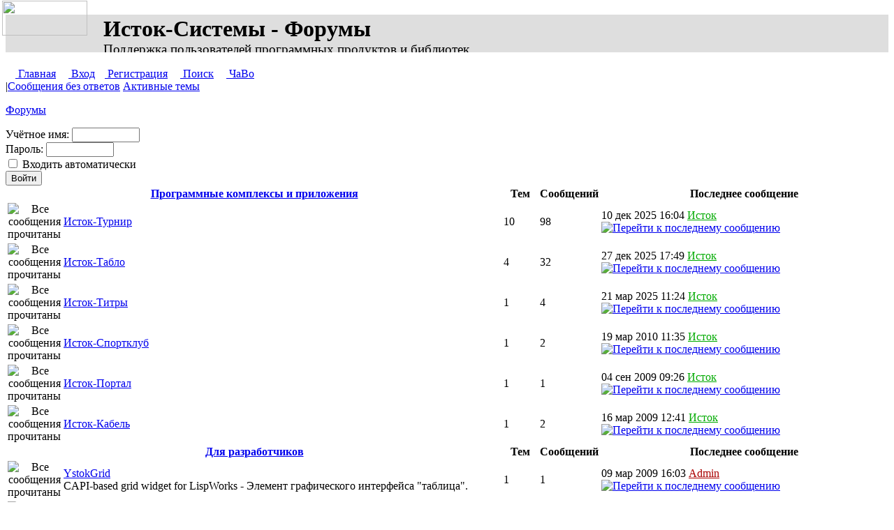

--- FILE ---
content_type: text/html; charset=UTF-8
request_url: http://forum.ystok.ru/index.php?sid=065523cb33bec469dcf09f54712dd61f
body_size: 19912
content:
<!DOCTYPE html PUBLIC "-//W3C//DTD XHTML 1.0 Transitional//EN" "http://www.w3.org/TR/xhtml1/DTD/xhtml1-transitional.dtd">
<html xmlns="http://www.w3.org/1999/xhtml" lang="ru-ru" xml:lang="ru-ru">
<head>
<meta http-equiv="content-type" content="text/html; charset=UTF-8" />
<meta http-equiv="content-language" content="ru-ru" />
<meta http-equiv="content-style-type" content="text/css" />
<meta http-equiv="imagetoolbar" content="no" />
<meta name="resource-type" content="document" />
<meta name="distribution" content="global" />
<meta name="keywords" content="ближний,большой,ветеран,зарубежье,исток,Исток-Турнир,календарь,классификация,конференция,корт,лига,любитель,любительский,положение,рейтинг,Россия,сеньор,СНГ,совет,спорт,тема,теннис,турнир,федерация,форум,ФТР,tennis,ranking,Russia,Russian,rating,veteran">
<meta name="description" content="" />

<title>Исток-Системы - Форумы - Начальная страница</title>

<link rel="stylesheet" type="text/css" href="./styles/ystok/theme/stylesheet.css" />
<link rel="stylesheet" type="text/css" href="/forum.css">
<link rel="shortcut icon" type="image/x-icon" href="/favicon.ico">
<script type="text/javascript" src="./styles/ystok/template/common.js"></script>
<script type="text/javascript">
// <![CDATA[

// ]]>
</script>
</head>

<body>
<div id="Logo"><a href="http://ystok.ru/" title="Главная страница сайта"><img src="./styles/ystok/imageset/site_logo.png" width="122" height="50" /></a></div>
<h1>Исток-Системы - Форумы<br /><span style="font-size:60%; font-weight:normal">Поддержка пользователей программных продуктов и библиотек</span></h1>

<div id="Menubar" class="bcl">
<a href="http://ystok.ru/" title="Главная страница сайта"><img src="./styles/ystok/theme/images/home_btn.png" width="14" height="14" />&nbsp;Главная</a>
<a href="./ucp.php?mode=login&amp;sid=d56c7de56dd7a4aef3068257db3a289d"><img src="./styles/ystok/theme/images/login_btn.png" width="14" height="14" />&nbsp;Вход</a><a href="./ucp.php?mode=register&amp;sid=d56c7de56dd7a4aef3068257db3a289d"><img src="./styles/ystok/theme/images/register_btn.png" width="14" height="14"/>&nbspРегистрация</a>
 <a href="./search.php?sid=d56c7de56dd7a4aef3068257db3a289d"><img src="./styles/ystok/theme/images/search_btn.png" width="14" height="14" />&nbsp;Поиск</a>
<a href="./faq.php?sid=d56c7de56dd7a4aef3068257db3a289d" title="Часто задаваемые вопросы"><img src="./styles/ystok/theme/images/faq_btn.png" width="14" height="14" />&nbsp;ЧаВо</a>
<br />
 |<a href="./search.php?search_id=unanswered&amp;sid=d56c7de56dd7a4aef3068257db3a289d">Сообщения без ответов</a> 
 <a href="./search.php?search_id=active_topics&amp;sid=d56c7de56dd7a4aef3068257db3a289d">Активные темы</a>
 
</div>

<p class="navigation"><a href="./index.php?sid=d56c7de56dd7a4aef3068257db3a289d">Форумы</a>
</p>
<div id="Loginbar"><form method="post" action="./ucp.php?mode=login&amp;sid=d56c7de56dd7a4aef3068257db3a289d">
 <label>Учётное имя:&nbsp;<input class="post" type="text" name="username" size="10" /></label><br />
 <label>Пароль:&nbsp;<input class="post" type="password" name="password" size="10" /><br />
 <label><input type="checkbox" class="radio" name="autologin" />&nbsp;Входить автоматически</label><br />
 <input type="submit" class="btnlight" name="login" value="Войти" />
<input type="hidden" name="redirect" value="./index.php?sid=d56c7de56dd7a4aef3068257db3a289d" />


</form></div>


<!--IF U_MCP ><div class="mcplink">[ <a class="btl" href="">Панель модератора</a> ]</div>< ENDIF -->

<table class="main">
<col width="20" /><col />
<col width="50" align="center" /><col width="50" align="center" />
<col align="left" />

<tr>
 <th class="category" colspan="2"><a href="./viewforum.php?f=3&amp;sid=d56c7de56dd7a4aef3068257db3a289d">Программные комплексы и приложения</a></th>
 <th>Тем</th><th>Сообщений</th><th>Последнее сообщение</th>
</tr>

<tr>
 <td align="center"><img src="./styles/ystok/imageset/forum_read.png" width="22" height="20" alt="Все сообщения прочитаны" title="Все сообщения прочитаны" /></td>
 <td>
  
  <a class="forumlink" href="./viewforum.php?f=20&amp;sid=d56c7de56dd7a4aef3068257db3a289d">Исток-Турнир</a><br />
  <div class="msg"></div>
  
 </td>
 <td>10</td>
 <td>98</td>
 
  <td>
   <span class="datetime">10 дек 2025 16:04</span>
   <a href="./memberlist.php?mode=viewprofile&amp;u=59&amp;sid=d56c7de56dd7a4aef3068257db3a289d" style="color: #00AA00;" class="username-coloured">Исток</a>
   <a href="./viewtopic.php?f=20&amp;p=221&amp;sid=d56c7de56dd7a4aef3068257db3a289d#p221"><img src="./styles/ystok/imageset/topic_latest.png" width="16" height="10" alt="Перейти к последнему сообщению" title="Перейти к последнему сообщению" /></a></td>
 
</tr>

<tr>
 <td align="center"><img src="./styles/ystok/imageset/forum_read.png" width="22" height="20" alt="Все сообщения прочитаны" title="Все сообщения прочитаны" /></td>
 <td>
  
  <a class="forumlink" href="./viewforum.php?f=25&amp;sid=d56c7de56dd7a4aef3068257db3a289d">Исток-Табло</a><br />
  <div class="msg"></div>
  
 </td>
 <td>4</td>
 <td>32</td>
 
  <td>
   <span class="datetime">27 дек 2025 17:49</span>
   <a href="./memberlist.php?mode=viewprofile&amp;u=59&amp;sid=d56c7de56dd7a4aef3068257db3a289d" style="color: #00AA00;" class="username-coloured">Исток</a>
   <a href="./viewtopic.php?f=25&amp;p=222&amp;sid=d56c7de56dd7a4aef3068257db3a289d#p222"><img src="./styles/ystok/imageset/topic_latest.png" width="16" height="10" alt="Перейти к последнему сообщению" title="Перейти к последнему сообщению" /></a></td>
 
</tr>

<tr>
 <td align="center"><img src="./styles/ystok/imageset/forum_read.png" width="22" height="20" alt="Все сообщения прочитаны" title="Все сообщения прочитаны" /></td>
 <td>
  
  <a class="forumlink" href="./viewforum.php?f=26&amp;sid=d56c7de56dd7a4aef3068257db3a289d">Исток-Титры</a><br />
  <div class="msg"></div>
  
 </td>
 <td>1</td>
 <td>4</td>
 
  <td>
   <span class="datetime">21 мар 2025 11:24</span>
   <a href="./memberlist.php?mode=viewprofile&amp;u=59&amp;sid=d56c7de56dd7a4aef3068257db3a289d" style="color: #00AA00;" class="username-coloured">Исток</a>
   <a href="./viewtopic.php?f=26&amp;p=220&amp;sid=d56c7de56dd7a4aef3068257db3a289d#p220"><img src="./styles/ystok/imageset/topic_latest.png" width="16" height="10" alt="Перейти к последнему сообщению" title="Перейти к последнему сообщению" /></a></td>
 
</tr>

<tr>
 <td align="center"><img src="./styles/ystok/imageset/forum_read.png" width="22" height="20" alt="Все сообщения прочитаны" title="Все сообщения прочитаны" /></td>
 <td>
  
  <a class="forumlink" href="./viewforum.php?f=5&amp;sid=d56c7de56dd7a4aef3068257db3a289d">Исток-Спортклуб</a><br />
  <div class="msg"></div>
  
 </td>
 <td>1</td>
 <td>2</td>
 
  <td>
   <span class="datetime">19 мар 2010 11:35</span>
   <a href="./memberlist.php?mode=viewprofile&amp;u=59&amp;sid=d56c7de56dd7a4aef3068257db3a289d" style="color: #00AA00;" class="username-coloured">Исток</a>
   <a href="./viewtopic.php?f=5&amp;p=10&amp;sid=d56c7de56dd7a4aef3068257db3a289d#p10"><img src="./styles/ystok/imageset/topic_latest.png" width="16" height="10" alt="Перейти к последнему сообщению" title="Перейти к последнему сообщению" /></a></td>
 
</tr>

<tr>
 <td align="center"><img src="./styles/ystok/imageset/forum_read.png" width="22" height="20" alt="Все сообщения прочитаны" title="Все сообщения прочитаны" /></td>
 <td>
  
  <a class="forumlink" href="./viewforum.php?f=4&amp;sid=d56c7de56dd7a4aef3068257db3a289d">Исток-Портал</a><br />
  <div class="msg"></div>
  
 </td>
 <td>1</td>
 <td>1</td>
 
  <td>
   <span class="datetime">04 сен 2009 09:26</span>
   <a href="./memberlist.php?mode=viewprofile&amp;u=59&amp;sid=d56c7de56dd7a4aef3068257db3a289d" style="color: #00AA00;" class="username-coloured">Исток</a>
   <a href="./viewtopic.php?f=4&amp;p=8&amp;sid=d56c7de56dd7a4aef3068257db3a289d#p8"><img src="./styles/ystok/imageset/topic_latest.png" width="16" height="10" alt="Перейти к последнему сообщению" title="Перейти к последнему сообщению" /></a></td>
 
</tr>

<tr>
 <td align="center"><img src="./styles/ystok/imageset/forum_read.png" width="22" height="20" alt="Все сообщения прочитаны" title="Все сообщения прочитаны" /></td>
 <td>
  
  <a class="forumlink" href="./viewforum.php?f=9&amp;sid=d56c7de56dd7a4aef3068257db3a289d">Исток-Кабель</a><br />
  <div class="msg"></div>
  
 </td>
 <td>1</td>
 <td>2</td>
 
  <td>
   <span class="datetime">16 мар 2009 12:41</span>
   <a href="./memberlist.php?mode=viewprofile&amp;u=59&amp;sid=d56c7de56dd7a4aef3068257db3a289d" style="color: #00AA00;" class="username-coloured">Исток</a>
   <a href="./viewtopic.php?f=9&amp;p=7&amp;sid=d56c7de56dd7a4aef3068257db3a289d#p7"><img src="./styles/ystok/imageset/topic_latest.png" width="16" height="10" alt="Перейти к последнему сообщению" title="Перейти к последнему сообщению" /></a></td>
 
</tr>

<tr>
 <th class="category" colspan="2"><a href="./viewforum.php?f=14&amp;sid=d56c7de56dd7a4aef3068257db3a289d">Для разработчиков</a></th>
 <th>Тем</th><th>Сообщений</th><th>Последнее сообщение</th>
</tr>

<tr>
 <td align="center"><img src="./styles/ystok/imageset/forum_read.png" width="22" height="20" alt="Все сообщения прочитаны" title="Все сообщения прочитаны" /></td>
 <td>
  
  <a class="forumlink" href="./viewforum.php?f=16&amp;sid=d56c7de56dd7a4aef3068257db3a289d">YstokGrid</a><br />
  <div class="msg">CAPI-based grid widget for LispWorks - Элемент графического интерфейса &quot;таблица&quot;.</div>
  
 </td>
 <td>1</td>
 <td>1</td>
 
  <td>
   <span class="datetime">09 мар 2009 16:03</span>
   <a href="./memberlist.php?mode=viewprofile&amp;u=2&amp;sid=d56c7de56dd7a4aef3068257db3a289d" style="color: #AA0000;" class="username-coloured">Admin</a>
   <a href="./viewtopic.php?f=16&amp;p=40&amp;sid=d56c7de56dd7a4aef3068257db3a289d#p40"><img src="./styles/ystok/imageset/topic_latest.png" width="16" height="10" alt="Перейти к последнему сообщению" title="Перейти к последнему сообщению" /></a></td>
 
</tr>

<tr>
 <td align="center"><img src="./styles/ystok/imageset/forum_read.png" width="22" height="20" alt="Все сообщения прочитаны" title="Все сообщения прочитаны" /></td>
 <td>
  
  <a class="forumlink" href="./viewforum.php?f=19&amp;sid=d56c7de56dd7a4aef3068257db3a289d">YstokHelp</a><br />
  <div class="msg">Help book development system - Система разработки книги помощи в формате HTML.</div>
  
 </td>
 <td>4</td>
 <td>5</td>
 
  <td>
   <span class="datetime">04 дек 2012 07:04</span>
   <a href="./memberlist.php?mode=viewprofile&amp;u=2&amp;sid=d56c7de56dd7a4aef3068257db3a289d" style="color: #AA0000;" class="username-coloured">Admin</a>
   <a href="./viewtopic.php?f=19&amp;p=83&amp;sid=d56c7de56dd7a4aef3068257db3a289d#p83"><img src="./styles/ystok/imageset/topic_latest.png" width="16" height="10" alt="Перейти к последнему сообщению" title="Перейти к последнему сообщению" /></a></td>
 
</tr>

<tr>
 <td align="center"><img src="./styles/ystok/imageset/forum_read.png" width="22" height="20" alt="Все сообщения прочитаны" title="Все сообщения прочитаны" /></td>
 <td>
  
  <a class="forumlink" href="./viewforum.php?f=21&amp;sid=d56c7de56dd7a4aef3068257db3a289d">YstokSQL</a><br />
  <div class="msg">Common Lisp ORM (object-relational mapping) library based on ODBC API.</div>
  
 </td>
 <td>1</td>
 <td>2</td>
 
  <td>
   <span class="datetime">25 авг 2013 08:56</span>
   <a href="./memberlist.php?mode=viewprofile&amp;u=2&amp;sid=d56c7de56dd7a4aef3068257db3a289d" style="color: #AA0000;" class="username-coloured">Admin</a>
   <a href="./viewtopic.php?f=21&amp;p=98&amp;sid=d56c7de56dd7a4aef3068257db3a289d#p98"><img src="./styles/ystok/imageset/topic_latest.png" width="16" height="10" alt="Перейти к последнему сообщению" title="Перейти к последнему сообщению" /></a></td>
 
</tr>

<tr>
 <td align="center"><img src="./styles/ystok/imageset/forum_read.png" width="22" height="20" alt="Все сообщения прочитаны" title="Все сообщения прочитаны" /></td>
 <td>
  
  <a class="forumlink" href="./viewforum.php?f=22&amp;sid=d56c7de56dd7a4aef3068257db3a289d">CL-PDF/CL-Typesetting</a><br />
  <div class="msg">Библиотека для генерации PDF: особенности работы с кириллицей, русские шрифты.</div>
  
 </td>
 <td>5</td>
 <td>23</td>
 
  <td>
   <span class="datetime">30 июл 2018 13:27</span>
   <a href="./memberlist.php?mode=viewprofile&amp;u=101&amp;sid=d56c7de56dd7a4aef3068257db3a289d">crowek</a>
   <a href="./viewtopic.php?f=22&amp;p=161&amp;sid=d56c7de56dd7a4aef3068257db3a289d#p161"><img src="./styles/ystok/imageset/topic_latest.png" width="16" height="10" alt="Перейти к последнему сообщению" title="Перейти к последнему сообщению" /></a></td>
 
</tr>

<tr>
 <th class="category" colspan="2"><a href="./viewforum.php?f=23&amp;sid=d56c7de56dd7a4aef3068257db3a289d">Коммон Лисп для всех</a></th>
 <th>Тем</th><th>Сообщений</th><th>Последнее сообщение</th>
</tr>

<tr>
 <td align="center"><img src="./styles/ystok/imageset/forum_read.png" width="22" height="20" alt="Все сообщения прочитаны" title="Все сообщения прочитаны" /></td>
 <td>
  
  <a class="forumlink" href="./viewforum.php?f=24&amp;sid=d56c7de56dd7a4aef3068257db3a289d">Язык программирования Коммон Лисп</a><br />
  <div class="msg">Общие вопросы, опыт использования, примеры кода.</div>
  
 </td>
 <td>4</td>
 <td>9</td>
 
  <td>
   <span class="datetime">03 июн 2022 18:36</span>
   <a href="./memberlist.php?mode=viewprofile&amp;u=2&amp;sid=d56c7de56dd7a4aef3068257db3a289d" style="color: #AA0000;" class="username-coloured">Admin</a>
   <a href="./viewtopic.php?f=24&amp;p=201&amp;sid=d56c7de56dd7a4aef3068257db3a289d#p201"><img src="./styles/ystok/imageset/topic_latest.png" width="16" height="10" alt="Перейти к последнему сообщению" title="Перейти к последнему сообщению" /></a></td>
 
</tr>

<tr>
 <td align="center"><img src="./styles/ystok/imageset/forum_read.png" width="22" height="20" alt="Все сообщения прочитаны" title="Все сообщения прочитаны" /></td>
 <td>
  
  <a class="forumlink" href="./viewforum.php?f=15&amp;sid=d56c7de56dd7a4aef3068257db3a289d">Русский LispWorks - Russian LispWorks</a><br />
  <div class="msg">Обсуждение интегрированной среды LispWorks®.</div>
  
 </td>
 <td>10</td>
 <td>22</td>
 
  <td>
   <span class="datetime">30 окт 2016 13:14</span>
   <a href="./memberlist.php?mode=viewprofile&amp;u=90&amp;sid=d56c7de56dd7a4aef3068257db3a289d">skameykin22</a>
   <a href="./viewtopic.php?f=15&amp;p=134&amp;sid=d56c7de56dd7a4aef3068257db3a289d#p134"><img src="./styles/ystok/imageset/topic_latest.png" width="16" height="10" alt="Перейти к последнему сообщению" title="Перейти к последнему сообщению" /></a></td>
 
</tr>

<tr>
 <th class="category" colspan="2"><a href="./viewforum.php?f=1&amp;sid=d56c7de56dd7a4aef3068257db3a289d">Вспомогательные</a></th>
 <th>Тем</th><th>Сообщений</th><th>Последнее сообщение</th>
</tr>

<tr>
 <td align="center"><img src="./styles/ystok/imageset/forum_read.png" width="22" height="20" alt="Все сообщения прочитаны" title="Все сообщения прочитаны" /></td>
 <td>
  
  <a class="forumlink" href="./viewforum.php?f=17&amp;sid=d56c7de56dd7a4aef3068257db3a289d">О сайте и форумах - About Forums</a><br />
  <div class="msg">Вопросы и пожелания администратору конференции и сайта - Instructions and questions on this conference.</div>
  
 </td>
 <td>4</td>
 <td>6</td>
 
  <td>
   <span class="datetime">22 ноя 2011 18:50</span>
   <a href="./memberlist.php?mode=viewprofile&amp;u=2&amp;sid=d56c7de56dd7a4aef3068257db3a289d" style="color: #AA0000;" class="username-coloured">Admin</a>
   <a href="./viewtopic.php?f=17&amp;p=53&amp;sid=d56c7de56dd7a4aef3068257db3a289d#p53"><img src="./styles/ystok/imageset/topic_latest.png" width="16" height="10" alt="Перейти к последнему сообщению" title="Перейти к последнему сообщению" /></a></td>
 
</tr>

</table>
<div class="ftoolbar bcl"><a href="./ucp.php?mode=delete_cookies&amp;sid=d56c7de56dd7a4aef3068257db3a289d">Очистить куки</a></div>


<!--h4>Статистика</h4>
<p class="genmed"><img src="T_THEME_PATH/images/online.png" alt="L_STATISTICS" />
Всего сообщений: <strong>212</strong> | Тем: <strong>49</strong> | Участников: <strong>57</strong> | Новый участник: <strong><a href="./memberlist.php?mode=viewprofile&amp;u=127&amp;sid=d56c7de56dd7a4aef3068257db3a289d">Alexey99</a></strong>
</p -->

<table class="legend">
<tr>
 <td><img src="./styles/ystok/imageset/forum_unread.png" width="22" height="20" alt="Непрочитанные сообщения" title="Непрочитанные сообщения" />&nbsp;Непрочитанные сообщения</td>
 <td><img src="./styles/ystok/imageset/forum_read.png" width="22" height="20" alt="Все сообщения прочитаны" title="Все сообщения прочитаны" />&nbsp;Все сообщения прочитаны</td>
 <td><img src="./styles/ystok/imageset/forum_read_locked.png" width="22" height="20" alt="Закрытая тема, все прочитаны" title="Закрытая тема, все прочитаны" />&nbsp;Форум закрыт</td></tr>
</table>

﻿<img src="./cron.php?cron_type=tidy_cache&amp;sid=d56c7de56dd7a4aef3068257db3a289d" width="1" height="1" alt="cron" />
<div id="Footer">&copy; 1999-2025 <a href="http://ystok.ru/" title="Главная страница сайта">Исток-Системы</a>
 | Powered by <a target="_blank" rel="nofollow" href="http://www.phpbb.com/">phpBB</a>
 | <a href="http://ystok.ru/feedback.php">Контакты</a> 

</div>
</body></html>

--- FILE ---
content_type: text/css
request_url: http://forum.ystok.ru/forum.css
body_size: 864
content:
/** Site-specific stylesheet in addition to the forum stylesheet.css 
 ** This file must reside at root of the virtual server
 **/
#Logo	{ position: absolute; top: 1px; left: 3px;
	  width: 140px; height: 52px;
	  border-style: none; }
#Logo a	{ display:block; margin:0;
	  width: 130px; height: 52px; }

h1    { margin-left: 0; height: 52px; overflow: hidden;
	padding: 2px 0 0 140px;
	color: black; background-color: #dedede;
	/*text-align: left; text-decoration: none; 
	font-family: Verdana,Arial,Helvetica,Geneva,Swiss,SunSans-Regular,Sans-Serif;
	font-size: 24px; font-weight: bold; */ }

h2    { background-color: #ccc; color: White; }

#Footer   { border-top: 1px solid silver;
	    background-color: #dedede; color:#999; }
#Footer a { text-decoration:none; color:#999 }

input.bot_hook  { display: none; }	/* used on capture pages */